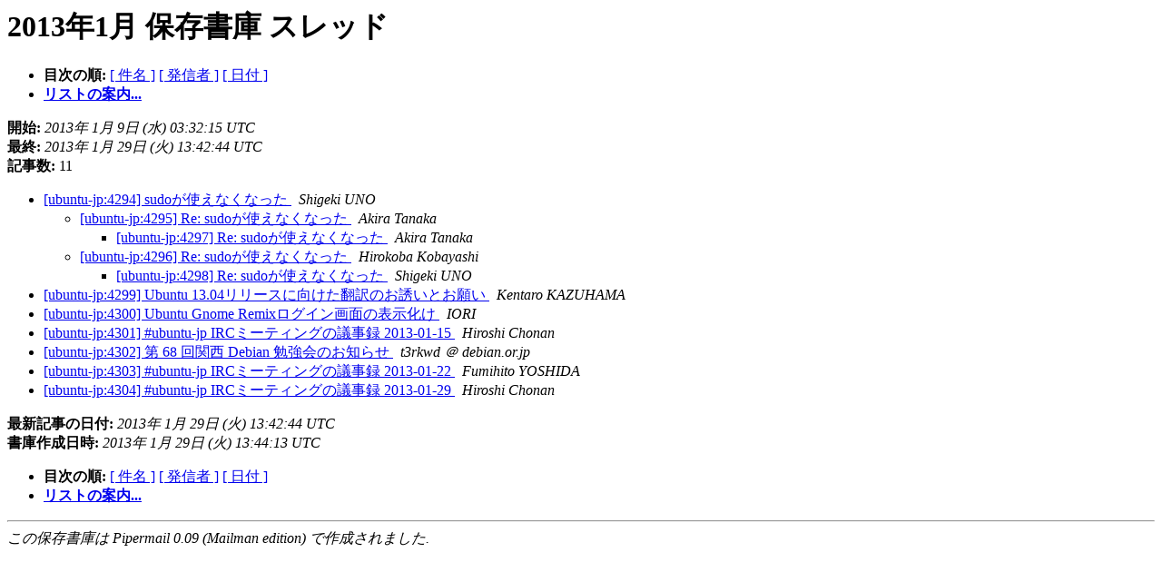

--- FILE ---
content_type: text/html
request_url: https://lists.ubuntu.com/archives/ubuntu-jp/2013-January/thread.html
body_size: 1271
content:
<!DOCTYPE HTML PUBLIC "-//W3C//DTD HTML 4.01 Transitional//EN">
<HTML>
  <HEAD>
     <title>ubuntu-jp 2013年1月 保存書庫 スレッド</title>
     <META NAME="robots" CONTENT="noindex,follow">
     <META http-equiv="Content-Type" content="text/html; charset=euc-jp">
  </HEAD>
  <BODY BGCOLOR="#ffffff">
      <a name="start"></A>
      <h1>2013年1月 保存書庫 スレッド</h1>
      <ul>
         <li> <b>目次の順:</b>
	        
		<a href="subject.html#start">[ 件名 ]</a>
		<a href="author.html#start">[ 発信者 ]</a>
		<a href="date.html#start">[ 日付 ]</a>

	     <li><b><a href="https://lists.ubuntu.com/mailman/listinfo/ubuntu-jp">リストの案内...
                    </a></b></li>
      </ul>
      <p><b>開始:</b> <i>2013年 1月  9日 (水) 03:32:15 UTC</i><br>
         <b>最終:</b> <i>2013年 1月 29日 (火) 13:42:44 UTC</i><br>
         <b>記事数:</b> 11<p>
     <ul>

<!--0 01357702335.4293- -->
<LI><A HREF="004293.html">[ubuntu-jp:4294] sudoが使えなくなった
</A><A NAME="4293">&nbsp;</A>
<I>Shigeki UNO
</I>

<UL>
<!--1 01357702335.4293-01357704307.4294- -->
<LI><A HREF="004294.html">[ubuntu-jp:4295] Re: sudoが使えなくなった
</A><A NAME="4294">&nbsp;</A>
<I>Akira Tanaka
</I>

<UL>
<!--2 01357702335.4293-01357704307.4294-01357704910.4296- -->
<LI><A HREF="004296.html">[ubuntu-jp:4297] Re: sudoが使えなくなった
</A><A NAME="4296">&nbsp;</A>
<I>Akira Tanaka
</I>

</UL>
<!--1 01357702335.4293-01357704345.4295- -->
<LI><A HREF="004295.html">[ubuntu-jp:4296] Re: sudoが使えなくなった
</A><A NAME="4295">&nbsp;</A>
<I>Hirokoba Kobayashi
</I>

<UL>
<!--2 01357702335.4293-01357704345.4295-01357711173.4297- -->
<LI><A HREF="004297.html">[ubuntu-jp:4298] Re: sudoが使えなくなった
</A><A NAME="4297">&nbsp;</A>
<I>Shigeki UNO
</I>

</UL>
</UL>
<!--0 01358058122.4298- -->
<LI><A HREF="004298.html">[ubuntu-jp:4299] Ubuntu 13.04リリースに向けた翻訳のお誘いとお願い
</A><A NAME="4298">&nbsp;</A>
<I>Kentaro KAZUHAMA
</I>

<!--0 01358165406.4299- -->
<LI><A HREF="004299.html">[ubuntu-jp:4300] Ubuntu Gnome Remixログイン画面の表示化け
</A><A NAME="4299">&nbsp;</A>
<I>IORI
</I>

<!--0 01358262173.4300- -->
<LI><A HREF="004300.html">[ubuntu-jp:4301] #ubuntu-jp IRCミーティングの議事録 2013-01-15
</A><A NAME="4300">&nbsp;</A>
<I>Hiroshi Chonan
</I>

<!--0 01358567437.4301- -->
<LI><A HREF="004301.html">[ubuntu-jp:4302] 第 68 回関西 Debian 勉強会のお知らせ
</A><A NAME="4301">&nbsp;</A>
<I>t3rkwd ＠ debian.or.jp
</I>

<!--0 01358861554.4302- -->
<LI><A HREF="004302.html">[ubuntu-jp:4303] #ubuntu-jp IRCミーティングの議事録 2013-01-22
</A><A NAME="4302">&nbsp;</A>
<I>Fumihito YOSHIDA
</I>

<!--0 01359466964.4303- -->
<LI><A HREF="004303.html">[ubuntu-jp:4304] #ubuntu-jp IRCミーティングの議事録 2013-01-29
</A><A NAME="4303">&nbsp;</A>
<I>Hiroshi Chonan
</I>

    </ul>
    <p>
      <a name="end"><b>最新記事の日付:</b></a> 
       <i>2013年 1月 29日 (火) 13:42:44 UTC</i><br>
    <b>書庫作成日時:</b> <i>2013年 1月 29日 (火) 13:44:13 UTC</i>
    <p>
   <ul>
         <li> <b>目次の順:</b>
	        
		<a href="subject.html#start">[ 件名 ]</a>
		<a href="author.html#start">[ 発信者 ]</a>
		<a href="date.html#start">[ 日付 ]</a>
	     <li><b><a href="https://lists.ubuntu.com/mailman/listinfo/ubuntu-jp">リストの案内...
                    </a></b></li>
     </ul>
     <p>
     <hr>
     <i>この保存書庫は
     Pipermail 0.09 (Mailman edition) で作成されました.</i>
  </BODY>
</HTML>

